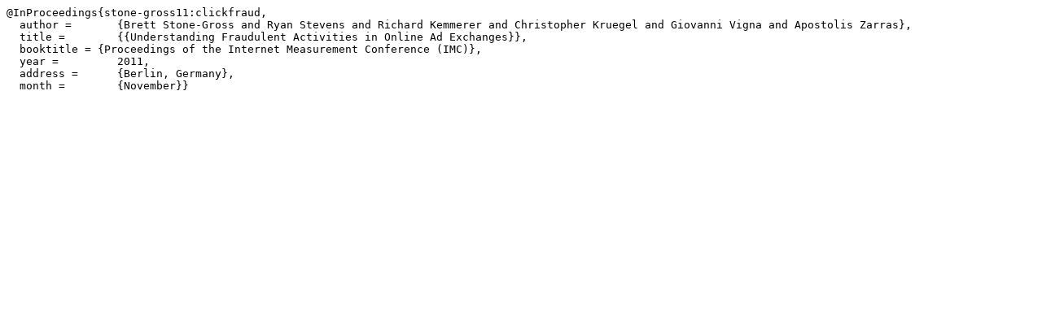

--- FILE ---
content_type: text/plain; charset=UTF-8
request_url: https://sites.cs.ucsb.edu/~vigna/publications/2011_IMC_clickfraud.bib
body_size: 402
content:
@InProceedings{stone-gross11:clickfraud,
  author = 	 {Brett Stone-Gross and Ryan Stevens and Richard Kemmerer and Christopher Kruegel and Giovanni Vigna and Apostolis Zarras},
  title = 	 {{Understanding Fraudulent Activities in Online Ad Exchanges}},
  booktitle = {Proceedings of the Internet Measurement Conference (IMC)},
  year = 	 2011,
  address = 	 {Berlin, Germany},
  month = 	 {November}}

